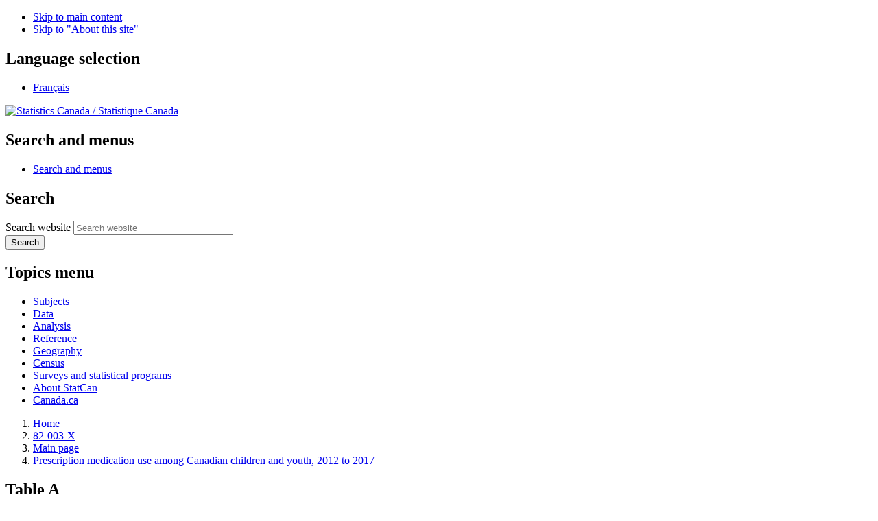

--- FILE ---
content_type: text/html; charset=UTF-8
request_url: https://www150.statcan.gc.ca/n1/pub/82-003-x/2021003/article/00001/tbl/tbla-eng.htm
body_size: 8542
content:
<!DOCTYPE html>

<!--[if lt IE 9]><html class="no-js lt-ie9" lang="en" dir="ltr"><![endif]--><!--[if gt IE 8]><!-->
<html class="no-js" lang="en" dir="ltr" xmlns="http://www.w3.org/1999/xhtml">
<!--<![endif]-->


<!-- METADATA BEGINS | DEBUT DES METADONNEES -->
<head>
<meta charset="utf-8" />

<!-- Page Title -->
<title>Table A Anatomical Therapeutic Chemical classification codes</title>
<meta name="dcterms.title" content="Prescription medication use among Canadian children and youth, 2012 to 2017" />
<meta name="description" content="Prescription medication use among Canadian children and youth, 2012 to 2017" />
<meta name="dcterms.issued" title="W3CDTF" content="2021-03-17" />
<meta name="dcterms.modified" title="W3CDTF" content="2021-03-17" />
<meta name="dcterms.creator" content="Government of Canada, Statistics Canada" />
<meta name="dcterms.subject" title="gcstc" content="none" />
<meta name="dcterms.language" title="ISO639-2" content="eng" />
<meta name="keywords" content="none" />
<meta name="STCkeywords" content="none" />
<meta name="STCtopic" content="none" />
<meta name="STCtopicID" content="none" />
<meta name="STCsubtopic" content="none" />
<meta name="STCsubtopicID" content="none" />
<meta name="STCtype" content="none" />
<meta content="width=device-width,initial-scale=1" name="viewport" />
<!-- METADATA ENDS | FIN DES METADONNEES -->

<!-- ========== CustomScriptsCSS START ========== -->
<meta property="dcterms:service" content="StatCan"/> 
<meta property="dcterms:accessRights" content="2"/>

<link href="/wet-boew4b/assets/favicon.ico" rel="icon" type="image/x-icon">
<link rel="stylesheet" href="/wet-boew4b/css/wet-boew.min.css">
<script src="/wet-boew4b/js/jquery.min.js"></script>

<link rel="stylesheet" href="/wet-boew4b/css/theme.min.css">
<link rel="stylesheet" href="/wet-boew4b/css/statcan.css">
<link rel="stylesheet" href="/wet-boew4b/invitation-manager/Overlay.css"> 

<noscript><link rel="stylesheet" href="/wet-boew4b/css/noscript.min.css" /></noscript>
<!-- Adobe Analytics v5 production version --><!--script src="//assets.adobedtm.com/be5dfd287373/8cdb3d539c44/launch-6df9e9b447f9.min.js"></script-->
<!-- Adobe Analytics v5 staging version --><!--script src="//assets.adobedtm.com/be5dfd287373/8cdb3d539c44/launch-dfa8abb35555-staging.min.js"></script-->
<!-- Adobe Analytics v10 production version --><script src="//assets.adobedtm.com/be5dfd287373/8f0ead8a37e7/launch-09394abc039d.min.js"></script>

<script>dataLayer1 = [];</script>


<script src="/Framework/js/jquery.tooltipster.min.js"></script>
<link rel="stylesheet" type="text/css" href="/Framework/css/tooltipster.css" />
<link rel="stylesheet" type="text/css" href="/Framework/css/pubs_wet4.css" />
<link rel="stylesheet" type="text/css" href="/wet-boew4b/css/font-awesome.min.css" />
<!-- ========== CustomScriptsCSS END ========== -->


<!-- CustomScriptsCSSEnd -->
</head>
<body vocab="http://schema.org/" typeof="WebPage">

<ul id="wb-tphp">
<li class="wb-slc">
<a class="wb-sl" href="#wb-cont">Skip to main content</a>
</li>
<li class="wb-slc visible-sm visible-md visible-lg">
<a class="wb-sl" href="#wb-info">Skip to "About this site"</a>
</li>
</ul>
<header role="banner">
<div id="wb-bnr" class="container">
<section id="wb-lng" class="visible-md visible-lg text-right">
<h2 class="wb-inv">Language selection</h2>
<div class="row">
<div class="col-md-12">
<ul class="list-inline margin-bottom-none">
<li><a lang="fr" href="/cgi-bin/change.cgi">Fran&#231;ais</a></li>
</ul>
</div>
</div>
</section>
<div class="row">
<div class="brand col-xs-8 col-sm-9 col-md-6">
<a href="https://www.statcan.gc.ca/en/start" property="URL"><img src="/wet-boew4b/assets/sig-blk-en.svg" alt="Statistics Canada"><span class="wb-inv"> / <span lang="fr">Statistique Canada</span></span></a>
</div>
<section class="wb-mb-links col-xs-4 col-sm-3 visible-sm visible-xs" id="wb-glb-mn">
<h2>Search and menus</h2>
<ul class="list-inline text-right chvrn">
<li><a href="#mb-pnl" title="Search and menus" aria-controls="mb-pnl" class="overlay-lnk" role="button"><span class="glyphicon glyphicon-search"><span class="glyphicon glyphicon-th-list"><span class="wb-inv">Search and menus</span></span></span></a></li>
</ul>
<div id="mb-pnl"></div>
</section>

<section id="wb-srch" class="col-xs-6 text-right visible-md visible-lg">
<h2 class="wb-inv">Search</h2>
<form action="https://www.statcan.gc.ca/search/results/site-search" method="get" name="cse-search-box" role="search" class="form-inline">
<div class="form-group wb-srch-qry">
<label for="wb-srch-q" class="wb-inv">Search website</label>
<input type="hidden" name="fq" value="stclac:2" />
<input id="wb-srch-q" list="wb-srch-q-ac" class="wb-srch-q form-control" name="q" type="search" value="" size="27" maxlength="150" placeholder="Search website">
<datalist id="wb-srch-q-ac">
</datalist>
</div>
<div class="form-group submit">
<button type="submit" id="wb-srch-sub" class="btn btn-primary btn-small" name="wb-srch-sub"><span class="glyphicon-search glyphicon"></span><span class="wb-inv">Search</span></button>
</div>
</form>
</section>
</div>
</div>

<nav role="navigation" id="wb-sm" class="wb-menu visible-md visible-lg" data-trgt="mb-pnl" data-ajax-replace="/wet-boew4b/ajax/sitemenu-en.html" typeof="SiteNavigationElement">
	<div class="container nvbar">
		<h2 class="wb-inv">Topics menu</h2>
		<div class="row">
			<ul class="list-inline menu">
				<li><a href="https://www150.statcan.gc.ca/n1/en/subjects?MM=1">Subjects</a></li>
				<li><a href="https://www150.statcan.gc.ca/n1/en/type/data?MM=1">Data</a></li>
				<li><a href="https://www150.statcan.gc.ca/n1/en/type/analysis?MM=1">Analysis</a></li>
				<li><a href="https://www150.statcan.gc.ca/n1/en/type/reference?MM=1">Reference</a></li>
				<li><a href="https://www.statcan.gc.ca/en/geography?MM=1">Geography</a></li>
				<li><a href="https://www.statcan.gc.ca/en/census?MM=1">Census</a></li>
				<li><a href="https://www.statcan.gc.ca/en/surveys?MM=1">Surveys and statistical programs</a></li>
				<li><a href="https://www.statcan.gc.ca/en/about/statcan?MM=1">About StatCan</a></li>
				<li><a href="https://www.canada.ca/en.html">Canada.ca</a></li>
			</ul>
		</div>
	</div>
</nav>

<nav role="navigation" id="wb-bc" class="" property="breadcrumb">
	<div class="container">
		<div class="row">

<!-- ========== BREADCRUMB TRAIL START ========== -->
<ol class="breadcrumb">
   <li><a href="/eng/start">Home</a></li>
  <li><a title="Online catalogue: 82-003-X" href="/cgi-bin/IPS/display?cat_num=82-003-x">82-003-X</a></li>
  <li><a href="../../../../82-003-x2021003-eng.htm">Main page</a></li>
  <li><a href="../../00001-eng.htm" title="Prescription medication use among Canadian children and youth, 2012 to 2017">Prescription medication use among Canadian children and youth, 2012 to 2017</a></li>
</ol>
</div>
</div>
</nav>
</header>

<main role="main" property="mainContentOfPage" class="container">
<!-- ========== BREADCRUMB TRAIL END ========== -->

<!-- ========== CONTENT START ========== -->
<section>
	<!--H1 without logo-->
<h1 property="name" id="wb-cont">Table A<br />
 Anatomical Therapeutic Chemical classification codes</h1>

  ﻿<div class="table-responsive">
   <table class="pub-table">
   <caption>
   <span class="wb-inv">Appendix Table A<br />
   Anatomical Therapeutic Chemical classification codes<br />
   Table summary<br />
      This table displays the results of Anatomical Therapeutic Chemical classification codes classification codes (appearing as column headers).</span>
   </caption>
   <tr>
     <td class="row-heading"><strong></strong></td>
     <th id="h_637_1-2" class="col-group" colspan="2">classification codes</th>
   </tr>
   <tr>
     <th id="s_637_2-1" class="row-stub" rowspan="7">A - Alimentary track and metabolism</th>
     <th id="s_637_2-2" headers="s_637_2-1 h_637_1-2" class="row-stub">A02</th>
     <td headers="s_637_2-1 s_637_2-2 h_637_1-2" class="data-left">Drugs for acid-related disorders</td>
   </tr>
   <tr>
     <th headers="s_637_2-1 h_637_1-2" class="stub-indent1">A02A</th>
     <td headers="s_637_2-1 h_637_1-2" class="data-left">Antacids</td>
   </tr>
   <tr>
     <th headers="s_637_2-1 h_637_1-2" class="stub-indent1">A02B</th>
     <td headers="s_637_2-1 h_637_1-2" class="data-left">Drugs for peptic ulcer and gastro-oesophageal reflux disease (GORD)</td>
   </tr>
   <tr>
     <th headers="s_637_2-1 h_637_1-2" class="stub-indent1">A02X</th>
     <td headers="s_637_2-1 h_637_1-2" class="data-left">Other drugs for acid-related disorders</td>
   </tr>
   <tr>
     <th headers="s_637_2-1 h_637_1-2" class="row-stub">A06</th>
     <td headers="s_637_2-1 h_637_1-2" class="data-left">Drugs for constipation</td>
   </tr>
   <tr>
     <th headers="s_637_2-1 h_637_1-2" class="stub-indent1">A06A</th>
     <td headers="s_637_2-1 h_637_1-2" class="data-left">Drugs for constipation</td>
   </tr>
   <tr>
     <th headers="s_637_2-1 h_637_1-2" class="row-stub">A11</th>
     <td headers="s_637_2-1 h_637_1-2" class="data-left">Vitamins</td>
   </tr>
   <tr>
     <th id="s_637_9-1" class="row-stub" rowspan="8">D - Dermatologicals</th>
     <th id="s_637_9-2" headers="s_637_9-1 h_637_1-2" class="row-stub">D07</th>
     <td headers="s_637_9-1 s_637_9-2 h_637_1-2" class="data-left">Corticosteroids, dermatological preparations</td>
   </tr>
   <tr>
     <th headers="s_637_9-1 h_637_1-2" class="stub-indent1"><strong>D07A</strong></th>
     <td headers="s_637_9-1 h_637_1-2" class="data-left"><strong>Corticosteroids, plain</strong></td>
   </tr>
   <tr>
     <th headers="s_637_9-1 h_637_1-2" class="stub-indent1">D07B</th>
     <td headers="s_637_9-1 h_637_1-2" class="data-left">Corticosteroids, combinations with antiseptics</td>
   </tr>
   <tr>
     <th headers="s_637_9-1 h_637_1-2" class="stub-indent1">D07C</th>
     <td headers="s_637_9-1 h_637_1-2" class="data-left">Corticosteroids, combinations with antibiotics</td>
   </tr>
   <tr>
     <th headers="s_637_9-1 h_637_1-2" class="stub-indent1">D07X</th>
     <td headers="s_637_9-1 h_637_1-2" class="data-left">Corticosteroids, other combinations</td>
   </tr>
   <tr>
     <th headers="s_637_9-1 h_637_1-2" class="row-stub">D10</th>
     <td headers="s_637_9-1 h_637_1-2" class="data-left">Anti-acne preparations</td>
   </tr>
   <tr>
     <th headers="s_637_9-1 h_637_1-2" class="stub-indent1"><strong>D10A</strong></th>
     <td headers="s_637_9-1 h_637_1-2" class="data-left"><strong>Anti-acne preparations for topical use</strong></td>
   </tr>
   <tr>
     <th headers="s_637_9-1 h_637_1-2" class="stub-indent1">D10B</th>
     <td headers="s_637_9-1 h_637_1-2" class="data-left">Anti-acne preparations for systemic use</td>
   </tr>
   <tr>
     <th id="s_637_17-1" class="row-stub" rowspan="10">G - Genito-urinary system and sex hormones</th>
     <th id="s_637_17-2" headers="s_637_17-1 h_637_1-2" class="row-stub">G03</th>
     <td headers="s_637_17-1 s_637_17-2 h_637_1-2" class="data-left">Sex hormones and modulators of the genital system</td>
   </tr>
   <tr>
     <th headers="s_637_17-1 h_637_1-2" class="stub-indent1"><strong>G03A</strong></th>
     <td headers="s_637_17-1 h_637_1-2" class="data-left"><strong>Hormonal contraceptives for systemic use</strong></td>
   </tr>
   <tr>
     <th headers="s_637_17-1 h_637_1-2" class="stub-indent1">G03B</th>
     <td headers="s_637_17-1 h_637_1-2" class="data-left">Androgens</td>
   </tr>
   <tr>
     <th headers="s_637_17-1 h_637_1-2" class="stub-indent1">G03C</th>
     <td headers="s_637_17-1 h_637_1-2" class="data-left">Estrogens</td>
   </tr>
   <tr>
     <th headers="s_637_17-1 h_637_1-2" class="stub-indent1">G03D</th>
     <td headers="s_637_17-1 h_637_1-2" class="data-left">Progestogens</td>
   </tr>
   <tr>
     <th headers="s_637_17-1 h_637_1-2" class="stub-indent1">G03E</th>
     <td headers="s_637_17-1 h_637_1-2" class="data-left">Androgens and femaile sex hormones in combination</td>
   </tr>
   <tr>
     <th headers="s_637_17-1 h_637_1-2" class="stub-indent1">G03F</th>
     <td headers="s_637_17-1 h_637_1-2" class="data-left">Progestogens and estrogens in combination</td>
   </tr>
   <tr>
     <th headers="s_637_17-1 h_637_1-2" class="stub-indent1">G03G</th>
     <td headers="s_637_17-1 h_637_1-2" class="data-left">Gonadotropins and other ovulation stimulants</td>
   </tr>
   <tr>
     <th headers="s_637_17-1 h_637_1-2" class="stub-indent1">G03H</th>
     <td headers="s_637_17-1 h_637_1-2" class="data-left">Anti-adrogens</td>
   </tr>
   <tr>
     <th headers="s_637_17-1 h_637_1-2" class="stub-indent1">G03X</th>
     <td headers="s_637_17-1 h_637_1-2" class="data-left">Other sex hormones and modulators of the genital system</td>
   </tr>
   <tr>
     <th id="s_637_27-1" class="row-stub" rowspan="11">J - Anti-infectives for systemic use</th>
     <th id="s_637_27-2" headers="s_637_27-1 h_637_1-2" class="row-stub">J01</th>
     <td headers="s_637_27-1 s_637_27-2 h_637_1-2" class="data-left">Antibacterials for systemic use</td>
   </tr>
   <tr>
     <th headers="s_637_27-1 h_637_1-2" class="stub-indent1">J01A</th>
     <td headers="s_637_27-1 h_637_1-2" class="data-left">Tetracyclines</td>
   </tr>
   <tr>
     <th headers="s_637_27-1 h_637_1-2" class="stub-indent1">J01B</th>
     <td headers="s_637_27-1 h_637_1-2" class="data-left">Amphenicols</td>
   </tr>
   <tr>
     <th headers="s_637_27-1 h_637_1-2" class="stub-indent1"><strong>J01C</strong></th>
     <td headers="s_637_27-1 h_637_1-2" class="data-left"><strong>Beta-lactam antibacaterials, penicillins</strong></td>
   </tr>
   <tr>
     <th headers="s_637_27-1 h_637_1-2" class="stub-indent1">J01D</th>
     <td headers="s_637_27-1 h_637_1-2" class="data-left">Other beta-lactam antibacaterials</td>
   </tr>
   <tr>
     <th headers="s_637_27-1 h_637_1-2" class="stub-indent1">J01E</th>
     <td headers="s_637_27-1 h_637_1-2" class="data-left">Sulfonamides and trimethoprim</td>
   </tr>
   <tr>
     <th headers="s_637_27-1 h_637_1-2" class="stub-indent1">J01F</th>
     <td headers="s_637_27-1 h_637_1-2" class="data-left">Macrolides, lincosamides and streptogramins</td>
   </tr>
   <tr>
     <th headers="s_637_27-1 h_637_1-2" class="stub-indent1">J01G</th>
     <td headers="s_637_27-1 h_637_1-2" class="data-left">Aminoglycoside antibacterials</td>
   </tr>
   <tr>
     <th headers="s_637_27-1 h_637_1-2" class="stub-indent1">J01M</th>
     <td headers="s_637_27-1 h_637_1-2" class="data-left">Quinolone antibacterials</td>
   </tr>
   <tr>
     <th headers="s_637_27-1 h_637_1-2" class="stub-indent1">J01R</th>
     <td headers="s_637_27-1 h_637_1-2" class="data-left">Combinations of antibacterials</td>
   </tr>
   <tr>
     <th headers="s_637_27-1 h_637_1-2" class="stub-indent1">J01X</th>
     <td headers="s_637_27-1 h_637_1-2" class="data-left">Other antibacterials</td>
   </tr>
   <tr>
     <th id="s_637_38-1" class="row-stub" rowspan="4">M - Musculo-skeletal system</th>
     <th id="s_637_38-2" headers="s_637_38-1 h_637_1-2" class="row-stub">M01</th>
     <td headers="s_637_38-1 s_637_38-2 h_637_1-2" class="data-left">Anti-inflammatory and antirheumatic products</td>
   </tr>
   <tr>
     <th headers="s_637_38-1 h_637_1-2" class="stub-indent1"><strong>M01A</strong></th>
     <td headers="s_637_38-1 h_637_1-2" class="data-left"><strong>Anti-inflammatory and antirheumatic products, non-steroids</strong></td>
   </tr>
   <tr>
     <th headers="s_637_38-1 h_637_1-2" class="stub-indent1">M01B</th>
     <td headers="s_637_38-1 h_637_1-2" class="data-left">Anti-inflammatory and antirheumatic agents in combination</td>
   </tr>
   <tr>
     <th headers="s_637_38-1 h_637_1-2" class="stub-indent1">M01C</th>
     <td headers="s_637_38-1 h_637_1-2" class="data-left">Specific antirheumatic agents</td>
   </tr>
   <tr>
     <th id="s_637_42-1" class="row-stub" rowspan="15">N - Nervous system</th>
     <th id="s_637_42-2" headers="s_637_42-1 h_637_1-2" class="row-stub">N02</th>
     <td headers="s_637_42-1 s_637_42-2 h_637_1-2" class="data-left">Analgesics</td>
   </tr>
   <tr>
     <th headers="s_637_42-1 h_637_1-2" class="stub-indent1">N02A</th>
     <td headers="s_637_42-1 h_637_1-2" class="data-left">Opioids</td>
   </tr>
   <tr>
     <th headers="s_637_42-1 h_637_1-2" class="stub-indent1"><strong>N02B</strong></th>
     <td headers="s_637_42-1 h_637_1-2" class="data-left"><strong>Other analgesics and antipyretics</strong></td>
   </tr>
   <tr>
     <th headers="s_637_42-1 h_637_1-2" class="stub-indent1">N02C</th>
     <td headers="s_637_42-1 h_637_1-2" class="data-left">Antimigraine preparations</td>
   </tr>
   <tr>
     <th headers="s_637_42-1 h_637_1-2" class="row-stub">N03</th>
     <td headers="s_637_42-1 h_637_1-2" class="data-left">Anti-epileptics</td>
   </tr>
   <tr>
     <th headers="s_637_42-1 h_637_1-2" class="stub-indent1">N03A</th>
     <td headers="s_637_42-1 h_637_1-2" class="data-left">Anti-epileptics</td>
   </tr>
   <tr>
     <th headers="s_637_42-1 h_637_1-2" class="row-stub">N05</th>
     <td headers="s_637_42-1 h_637_1-2" class="data-left">Psycholeptics</td>
   </tr>
   <tr>
     <th headers="s_637_42-1 h_637_1-2" class="stub-indent1"><strong>N05A</strong></th>
     <td headers="s_637_42-1 h_637_1-2" class="data-left"><strong>Antipsychotics</strong></td>
   </tr>
   <tr>
     <th headers="s_637_42-1 h_637_1-2" class="stub-indent1">N05B</th>
     <td headers="s_637_42-1 h_637_1-2" class="data-left">Anxiolytics</td>
   </tr>
   <tr>
     <th headers="s_637_42-1 h_637_1-2" class="stub-indent1">N05C</th>
     <td headers="s_637_42-1 h_637_1-2" class="data-left">Hypnotics and sedatives</td>
   </tr>
   <tr>
     <th headers="s_637_42-1 h_637_1-2" class="row-stub">N06</th>
     <td headers="s_637_42-1 h_637_1-2" class="data-left">Psychoanaleptics</td>
   </tr>
   <tr>
     <th headers="s_637_42-1 h_637_1-2" class="stub-indent1"><strong>N06A</strong></th>
     <td headers="s_637_42-1 h_637_1-2" class="data-left"><strong>Antidepressants</strong></td>
   </tr>
   <tr>
     <th headers="s_637_42-1 h_637_1-2" class="stub-indent1"><strong>N06B</strong></th>
     <td headers="s_637_42-1 h_637_1-2" class="data-left"><strong>Psychostimulants, agents used for <abbr title="Attention deficit hyperactivity disorder">ADHD</abbr> and nootropics</strong></td>
   </tr>
   <tr>
     <th headers="s_637_42-1 h_637_1-2" class="stub-indent1">N06C</th>
     <td headers="s_637_42-1 h_637_1-2" class="data-left">Psycholeptics and psychoanaleptics in combination</td>
   </tr>
   <tr>
     <th headers="s_637_42-1 h_637_1-2" class="stub-indent1">N06D</th>
     <td headers="s_637_42-1 h_637_1-2" class="data-left">Antidementia drugs</td>
   </tr>
   <tr>
     <th id="s_637_57-1" class="row-stub" rowspan="10">R - Respiratory system</th>
     <th id="s_637_57-2" headers="s_637_57-1 h_637_1-2" class="row-stub">R01</th>
     <td headers="s_637_57-1 s_637_57-2 h_637_1-2" class="data-left">Nasal preparations</td>
   </tr>
   <tr>
     <th headers="s_637_57-1 h_637_1-2" class="stub-indent1"><strong>R01A</strong></th>
     <td headers="s_637_57-1 h_637_1-2" class="data-left"><strong>Decongestants and other nasal preparations for topical use</strong></td>
   </tr>
   <tr>
     <th headers="s_637_57-1 h_637_1-2" class="stub-indent1">R01B</th>
     <td headers="s_637_57-1 h_637_1-2" class="data-left">Nasal decongestants for systemic use</td>
   </tr>
   <tr>
     <th headers="s_637_57-1 h_637_1-2" class="row-stub">R03</th>
     <td headers="s_637_57-1 h_637_1-2" class="data-left">Drugs for obstructive airway diseases</td>
   </tr>
   <tr>
     <th headers="s_637_57-1 h_637_1-2" class="stub-indent1"><strong>R03A</strong></th>
     <td headers="s_637_57-1 h_637_1-2" class="data-left"><strong>Adrenergics, inhalants</strong></td>
   </tr>
   <tr>
     <th headers="s_637_57-1 h_637_1-2" class="stub-indent1"><strong>R03B</strong></th>
     <td headers="s_637_57-1 h_637_1-2" class="data-left"><strong>Other drugs for obstructive airway diseases, inhalants</strong></td>
   </tr>
   <tr>
     <th headers="s_637_57-1 h_637_1-2" class="stub-indent1">R03C</th>
     <td headers="s_637_57-1 h_637_1-2" class="data-left">Adrenergics for systemic use</td>
   </tr>
   <tr>
     <th headers="s_637_57-1 h_637_1-2" class="stub-indent1">R03D</th>
     <td headers="s_637_57-1 h_637_1-2" class="data-left">Other systemic drugs for obstructive airwary diseases</td>
   </tr>
   <tr>
     <th headers="s_637_57-1 h_637_1-2" class="row-stub">R06</th>
     <td headers="s_637_57-1 h_637_1-2" class="data-left">Antihistamines for systemic use</td>
   </tr>
   <tr>
     <th headers="s_637_57-1 h_637_1-2" class="stub-indent1">R06A</th>
     <td headers="s_637_57-1 h_637_1-2" class="data-left">Antihistamines for systemic use</td>
   </tr>
   <tr>
     <td class="table-footer" colspan="3">
     <strong>Note:</strong> Medications in bold were the most often reported within the three-digit classification. ADHD = Attention deficit hyperactivity disorder.<br />
     <strong>Source:</strong> Anatomical Therapeutic Chemical classification system and the Defined Daily Dose (http://www.whocc.no/atc_ddd_index/).
     </td>
   </tr>
   </table>
</div>

  
<script>
$(document).ready(function() {
	var refs = $('sup'); 
	for(i = 0; i < refs.length; i++){	
		var ftnId = $(refs[i]).attr('id');
		if(typeof ftnId !== "undefined"){
			var ftDisplay = '#'+ftnId;
var hyphen = ftnId.lastIndexOf("-");
			var ntId = ftnId.substring(ftnId,hyphen);
			var ntDisplay = '#'+ntId;
			$(ftDisplay).tooltipster({
			maxWidth:500, 
			touchDevices:false, 
			interactive: true, 
			content: $(' <p>'+$(ntDisplay).find('p').html()+'</p> ')
			});	
		}else{
			//nothing
		}	
	}
});
</script>

</section>

<!-- ========== CONTENT END ========== -->

<!-- ========== MORE INFO START ========== -->
<!-- More info button text -->
    <!-- More info page -->
    <section id="moreinfo" class="mfp-hide modal-dialog modal-content overlay-def">
      <header class="modal-header">
        <h2 class="modal-title">More information</h2>
      </header>
      <div class="modal-body">
      
      <div class="pstn-rght-lg pstn-rght-md pstn-lft-md pstn-lft-sm pstn-lft-xs mrgn-lft-md mrgn-rght-sm"><span class="label label-primary">ISSN: 1209-1367</span>
      </div>
      <span class="clearfix"></span>
        <h3>Note of appreciation </h3>
        <p>Canada owes the success of its statistical system to a long-standing partnership between Statistics Canada, the citizens of Canada, its businesses, governments and other institutions. Accurate and timely statistical information could not be produced without their continued co-operation and goodwill.</p>
        <h3>Standards of service to the public</h3>
        <p>Statistics Canada is committed to serving its clients in a prompt, reliable and courteous manner. To this end, the Agency has developed <a href="https://www.statcan.gc.ca/eng/about/service/standards">standards of service</a> which its employees observe in serving its clients.</p>
        <h3>Copyright</h3>
        <p>Published by authority of the Minister responsible for Statistics Canada.</p>
        <p>© Her Majesty the Queen in Right of Canada as represented by the Minister of Industry, 2021</p>
<p>Use of this publication is governed by the <a href="https://www.statcan.gc.ca/eng/reference/licence">Statistics Canada Open Licence Agreement</a>.</p>
<p>Catalogue <abbr title="number">no.</abbr> 82-003-X</p>
<p>Frequency: Monthly</p>
<p>Ottawa</p>
        
</div>
</section>
    <!-- END More info page --> 
<!-- ========== MORE INFO END ========== -->

<div class="pagedetails">
	<dl id="wb-dtmd">
		<dt>Date modified:&#32;</dt>
		<dd><time property="dateModified">
  2021-03-17
</time></dd>
	</dl>
</div>
</main>
<footer id="wb-info">
	<h2 class="wb-inv">About this site</h2>
	<div class="gc-contextual">
		<div class="container">
			<nav>
				<h3>Statistics Canada</h3>
				<ul class="list-unstyled colcount-sm-2 colcount-md-3">
					<li><a href="https://www.statcan.gc.ca/en/reference/refcentre/index">Contact StatCan</a></li>
					<li><a href="https://www.statcan.gc.ca/en/trust">Trust Centre</a></li>
				</ul>
			</nav>
		</div>
	</div>
	<div class="gc-main-footer">
		<div class="container">
			<nav>
				<h3>Government of Canada</h3>
				<ul class="list-unstyled colcount-sm-2 colcount-md-3">
					<li><a href="https://www.canada.ca/en/contact.html">All contacts</a></li>
					<li><a href="https://www.canada.ca/en/government/dept.html">Departments and agencies</a></li>
					<li><a href="https://www.canada.ca/en/government/system.html">About government</a></li>
				</ul>
				<h4><span class="wb-inv">Themes and topics</span></h4>
				<ul class="list-unstyled colcount-sm-2 colcount-md-3">
					<li><a href="https://www.canada.ca/en/services/jobs.html">Jobs</a></li>
					<li><a href="https://www.canada.ca/en/services/immigration-citizenship.html">Immigration and citizenship</a></li>
					<li><a href="https://travel.gc.ca/">Travel and tourism</a></li>
					<li><a href="https://www.canada.ca/en/services/business.html">Business</a></li>
					<li><a href="https://www.canada.ca/en/services/benefits.html">Benefits</a></li>
					<li><a href="https://www.canada.ca/en/services/health.html">Health</a></li>
					<li><a href="https://www.canada.ca/en/services/taxes.html">Taxes</a></li>
					<li><a href="https://www.canada.ca/en/services/environment.html">Environment and natural resources</a></li>
					<li><a href="https://www.canada.ca/en/services/defence.html">National security and defence</a></li>
					<li><a href="https://www.canada.ca/en/services/culture.html">Culture, history and sport</a></li>
					<li><a href="https://www.canada.ca/en/services/policing.html">Policing, justice and emergencies</a></li>
					<li><a href="https://www.canada.ca/en/services/transport.html">Transport and infrastructure</a></li>
					<li><a href="https://international.gc.ca/world-monde/index.aspx?lang=eng">Canada and the world</a></li>
					<li><a href="https://www.canada.ca/en/services/finance.html">Money and finance</a></li>
					<li><a href="https://www.canada.ca/en/services/science.html">Science and innovation</a></li>
					<li><a href="https://www.canada.ca/en/services/indigenous-peoples.html">Indigenous peoples</a></li>
					<li><a href="https://www.canada.ca/en/services/veterans.html">Veterans and military</a></li>
					<li><a href="https://www.canada.ca/en/services/youth.html">Youth</a></li>
				</ul>
			</nav>
		</div>
	</div>
	<div class="gc-sub-footer">
		<div class="container d-flex align-items-center">
			<nav>
				<h3 class="wb-inv">Government of Canada Corporate</h3>
				<ul>
					<li><a href="https://www.canada.ca/en/social.html">Social media</a></li>
					<li><a href="https://www.canada.ca/en/mobile.html">Mobile applications</a></li>
					<li><a href="https://www.canada.ca/en/government/about.html">About Canada.ca</a></li>
					<li><a href="https://www.statcan.gc.ca/en/terms-conditions">Terms and conditions</a></li>
					<li><a href="https://www.statcan.gc.ca/en/reference/privacy">Privacy</a></li>
				</ul>
			</nav>
			<div class="wtrmrk align-self-end">
				<img src="/wet-boew4b/assets/wmms-blk.svg" alt="Symbol of the Government of Canada">
			</div>
		</div>
	</div>
</footer>

<script>

    modifyBreadCrum();
    

    function modifyBreadCrum(){
        
    let dailyEn = "n1/dai-quo/index-eng.htm";
    let dailyFr = "n1/dai-quo/index-fra.htm";
 
    let breadcrumb = document.querySelector("#wb-bc ol.breadcrumb");
        
    if(breadcrumb === undefined || breadcrumb === null || breadcrumb.children.length == 0){
        return;
    } 
        
    let lastListNode = breadcrumb.children[breadcrumb.children.length -1];
    
    if(window.location.href.indexOf("daily-quotidien") != -1 || window.location.href.indexOf("dai-quo") != -1){
        let href = window.location.href;
        let env = href.split("n1")[0];
        href = href.indexOf("eng") != -1 ? env + dailyEn : env + dailyFr;

        createBreadcrumAnchor(href);
    }
    else{
        removeBreadcrumNotAnchor();
    }

    return;

    function createBreadcrumAnchor(href){

        let anchor = document.createElement("a");
    
        if(lastListNode.lastChild !== undefined && lastListNode.lastChild !== null){
            if(lastListNode.lastChild.nodeName === anchor.nodeName){
                return;
            } 

            anchor.innerHTML = lastListNode.innerHTML;
            anchor.href = href;
            lastListNode.innerHTML = anchor.outerHTML; 
        }
    }

    function removeBreadcrumNotAnchor(){

        let anchor = document.createElement("a");

        if(lastListNode.lastChild !== undefined && lastListNode.lastChild !== null){
            if(lastListNode.lastChild.nodeName === anchor.nodeName){
                return;
            } 
        
            breadcrumb.removeChild(lastListNode);
        }

    }

    }

</script>

<!--[if gte IE 9 | !IE ]><!-->
<script src="/wet-boew4b/js/wet-boew.min.js"></script>
<script src="/wet-boew4b/js/theme.min.js"></script>
<!--<![endif]-->
<!--[if lt IE 9]>
<script src="/wet-boew4b/js/ie8-wet-boew2.min.js"></script>
<![endif]-->
<!-- InvitationManager -->
<script src="/wet-boew4b/invitation-manager/Overlay.js"></script>
<script src="/wet-boew4b/invitation-manager/InvitationManager.js"></script>
<!-- End InvitationManager -->
<script type="text/javascript">_satellite.pageBottom();</script>

<!-- ========== CustomScriptsJSStart ========== -->
<!--Footnote Hover Script-->

<!-- ========== CustomScriptsJSEnd ========== -->

</body>
</html>